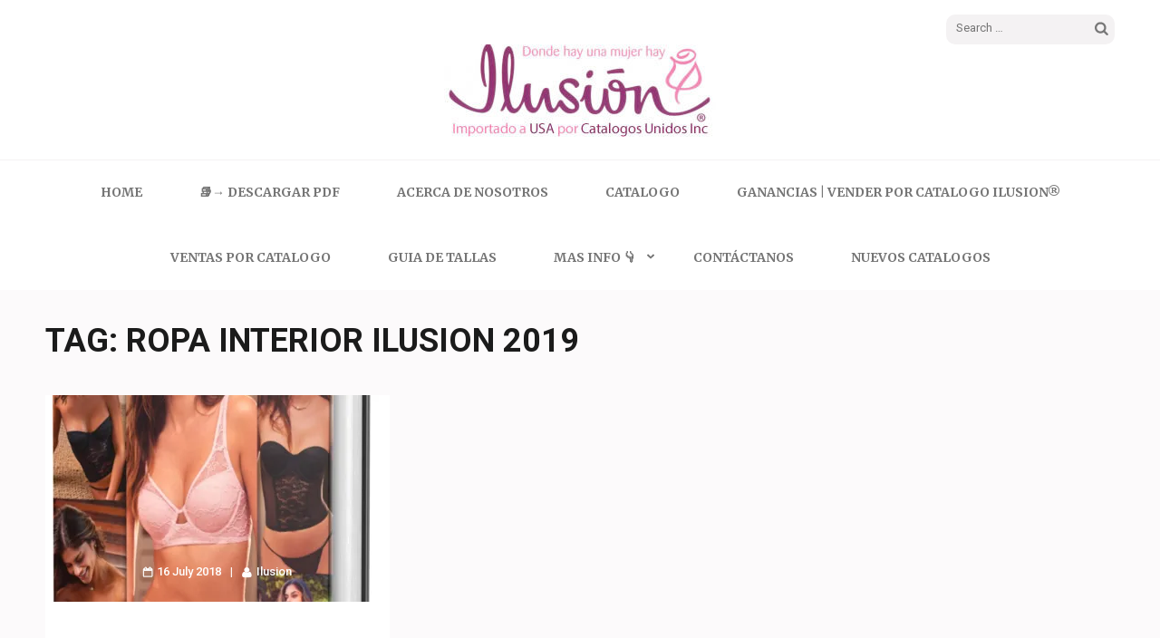

--- FILE ---
content_type: text/html; charset=utf-8
request_url: https://catalogoilusionusa.com/tag/ropa-interior-ilusion-2019/
body_size: 14789
content:
<!DOCTYPE html>
<html lang="en" prefix="og: https://ogp.me/ns#" amp="" data-amp-auto-lightbox-disable transformed="self;v=1" i-amphtml-layout="" i-amphtml-no-boilerplate="">
<head itemscope itemtype="https://schema.org/WebSite"><meta charset="UTF-8"><meta name="viewport" content="width=device-width"><link rel="preconnect" href="https://cdn.ampproject.org"><style amp-runtime="" i-amphtml-version="012601162341000">html{overflow-x:hidden!important}html.i-amphtml-fie{height:100%!important;width:100%!important}html:not([amp4ads]),html:not([amp4ads]) body{height:auto!important}html:not([amp4ads]) body{margin:0!important}body{-webkit-text-size-adjust:100%;-moz-text-size-adjust:100%;-ms-text-size-adjust:100%;text-size-adjust:100%}html.i-amphtml-singledoc.i-amphtml-embedded{-ms-touch-action:pan-y pinch-zoom;touch-action:pan-y pinch-zoom}html.i-amphtml-fie>body,html.i-amphtml-singledoc>body{overflow:visible!important}html.i-amphtml-fie:not(.i-amphtml-inabox)>body,html.i-amphtml-singledoc:not(.i-amphtml-inabox)>body{position:relative!important}html.i-amphtml-ios-embed-legacy>body{overflow-x:hidden!important;overflow-y:auto!important;position:absolute!important}html.i-amphtml-ios-embed{overflow-y:auto!important;position:static}#i-amphtml-wrapper{overflow-x:hidden!important;overflow-y:auto!important;position:absolute!important;top:0!important;left:0!important;right:0!important;bottom:0!important;margin:0!important;display:block!important}html.i-amphtml-ios-embed.i-amphtml-ios-overscroll,html.i-amphtml-ios-embed.i-amphtml-ios-overscroll>#i-amphtml-wrapper{-webkit-overflow-scrolling:touch!important}#i-amphtml-wrapper>body{position:relative!important;border-top:1px solid transparent!important}#i-amphtml-wrapper+body{visibility:visible}#i-amphtml-wrapper+body .i-amphtml-lightbox-element,#i-amphtml-wrapper+body[i-amphtml-lightbox]{visibility:hidden}#i-amphtml-wrapper+body[i-amphtml-lightbox] .i-amphtml-lightbox-element{visibility:visible}#i-amphtml-wrapper.i-amphtml-scroll-disabled,.i-amphtml-scroll-disabled{overflow-x:hidden!important;overflow-y:hidden!important}amp-instagram{padding:54px 0px 0px!important;background-color:#fff}amp-iframe iframe{box-sizing:border-box!important}[amp-access][amp-access-hide]{display:none}[subscriptions-dialog],body:not(.i-amphtml-subs-ready) [subscriptions-action],body:not(.i-amphtml-subs-ready) [subscriptions-section]{display:none!important}amp-experiment,amp-live-list>[update]{display:none}amp-list[resizable-children]>.i-amphtml-loading-container.amp-hidden{display:none!important}amp-list [fetch-error],amp-list[load-more] [load-more-button],amp-list[load-more] [load-more-end],amp-list[load-more] [load-more-failed],amp-list[load-more] [load-more-loading]{display:none}amp-list[diffable] div[role=list]{display:block}amp-story-page,amp-story[standalone]{min-height:1px!important;display:block!important;height:100%!important;margin:0!important;padding:0!important;overflow:hidden!important;width:100%!important}amp-story[standalone]{background-color:#000!important;position:relative!important}amp-story-page{background-color:#757575}amp-story .amp-active>div,amp-story .i-amphtml-loader-background{display:none!important}amp-story-page:not(:first-of-type):not([distance]):not([active]){transform:translateY(1000vh)!important}amp-autocomplete{position:relative!important;display:inline-block!important}amp-autocomplete>input,amp-autocomplete>textarea{padding:0.5rem;border:1px solid rgba(0,0,0,.33)}.i-amphtml-autocomplete-results,amp-autocomplete>input,amp-autocomplete>textarea{font-size:1rem;line-height:1.5rem}[amp-fx^=fly-in]{visibility:hidden}amp-script[nodom],amp-script[sandboxed]{position:fixed!important;top:0!important;width:1px!important;height:1px!important;overflow:hidden!important;visibility:hidden}
/*# sourceURL=/css/ampdoc.css*/[hidden]{display:none!important}.i-amphtml-element{display:inline-block}.i-amphtml-blurry-placeholder{transition:opacity 0.3s cubic-bezier(0.0,0.0,0.2,1)!important;pointer-events:none}[layout=nodisplay]:not(.i-amphtml-element){display:none!important}.i-amphtml-layout-fixed,[layout=fixed][width][height]:not(.i-amphtml-layout-fixed){display:inline-block;position:relative}.i-amphtml-layout-responsive,[layout=responsive][width][height]:not(.i-amphtml-layout-responsive),[width][height][heights]:not([layout]):not(.i-amphtml-layout-responsive),[width][height][sizes]:not(img):not([layout]):not(.i-amphtml-layout-responsive){display:block;position:relative}.i-amphtml-layout-intrinsic,[layout=intrinsic][width][height]:not(.i-amphtml-layout-intrinsic){display:inline-block;position:relative;max-width:100%}.i-amphtml-layout-intrinsic .i-amphtml-sizer{max-width:100%}.i-amphtml-intrinsic-sizer{max-width:100%;display:block!important}.i-amphtml-layout-container,.i-amphtml-layout-fixed-height,[layout=container],[layout=fixed-height][height]:not(.i-amphtml-layout-fixed-height){display:block;position:relative}.i-amphtml-layout-fill,.i-amphtml-layout-fill.i-amphtml-notbuilt,[layout=fill]:not(.i-amphtml-layout-fill),body noscript>*{display:block;overflow:hidden!important;position:absolute;top:0;left:0;bottom:0;right:0}body noscript>*{position:absolute!important;width:100%;height:100%;z-index:2}body noscript{display:inline!important}.i-amphtml-layout-flex-item,[layout=flex-item]:not(.i-amphtml-layout-flex-item){display:block;position:relative;-ms-flex:1 1 auto;flex:1 1 auto}.i-amphtml-layout-fluid{position:relative}.i-amphtml-layout-size-defined{overflow:hidden!important}.i-amphtml-layout-awaiting-size{position:absolute!important;top:auto!important;bottom:auto!important}i-amphtml-sizer{display:block!important}@supports (aspect-ratio:1/1){i-amphtml-sizer.i-amphtml-disable-ar{display:none!important}}.i-amphtml-blurry-placeholder,.i-amphtml-fill-content{display:block;height:0;max-height:100%;max-width:100%;min-height:100%;min-width:100%;width:0;margin:auto}.i-amphtml-layout-size-defined .i-amphtml-fill-content{position:absolute;top:0;left:0;bottom:0;right:0}.i-amphtml-replaced-content,.i-amphtml-screen-reader{padding:0!important;border:none!important}.i-amphtml-screen-reader{position:fixed!important;top:0px!important;left:0px!important;width:4px!important;height:4px!important;opacity:0!important;overflow:hidden!important;margin:0!important;display:block!important;visibility:visible!important}.i-amphtml-screen-reader~.i-amphtml-screen-reader{left:8px!important}.i-amphtml-screen-reader~.i-amphtml-screen-reader~.i-amphtml-screen-reader{left:12px!important}.i-amphtml-screen-reader~.i-amphtml-screen-reader~.i-amphtml-screen-reader~.i-amphtml-screen-reader{left:16px!important}.i-amphtml-unresolved{position:relative;overflow:hidden!important}.i-amphtml-select-disabled{-webkit-user-select:none!important;-ms-user-select:none!important;user-select:none!important}.i-amphtml-notbuilt,[layout]:not(.i-amphtml-element),[width][height][heights]:not([layout]):not(.i-amphtml-element),[width][height][sizes]:not(img):not([layout]):not(.i-amphtml-element){position:relative;overflow:hidden!important;color:transparent!important}.i-amphtml-notbuilt:not(.i-amphtml-layout-container)>*,[layout]:not([layout=container]):not(.i-amphtml-element)>*,[width][height][heights]:not([layout]):not(.i-amphtml-element)>*,[width][height][sizes]:not([layout]):not(.i-amphtml-element)>*{display:none}amp-img:not(.i-amphtml-element)[i-amphtml-ssr]>img.i-amphtml-fill-content{display:block}.i-amphtml-notbuilt:not(.i-amphtml-layout-container),[layout]:not([layout=container]):not(.i-amphtml-element),[width][height][heights]:not([layout]):not(.i-amphtml-element),[width][height][sizes]:not(img):not([layout]):not(.i-amphtml-element){color:transparent!important;line-height:0!important}.i-amphtml-ghost{visibility:hidden!important}.i-amphtml-element>[placeholder],[layout]:not(.i-amphtml-element)>[placeholder],[width][height][heights]:not([layout]):not(.i-amphtml-element)>[placeholder],[width][height][sizes]:not([layout]):not(.i-amphtml-element)>[placeholder]{display:block;line-height:normal}.i-amphtml-element>[placeholder].amp-hidden,.i-amphtml-element>[placeholder].hidden{visibility:hidden}.i-amphtml-element:not(.amp-notsupported)>[fallback],.i-amphtml-layout-container>[placeholder].amp-hidden,.i-amphtml-layout-container>[placeholder].hidden{display:none}.i-amphtml-layout-size-defined>[fallback],.i-amphtml-layout-size-defined>[placeholder]{position:absolute!important;top:0!important;left:0!important;right:0!important;bottom:0!important;z-index:1}amp-img[i-amphtml-ssr]:not(.i-amphtml-element)>[placeholder]{z-index:auto}.i-amphtml-notbuilt>[placeholder]{display:block!important}.i-amphtml-hidden-by-media-query{display:none!important}.i-amphtml-element-error{background:red!important;color:#fff!important;position:relative!important}.i-amphtml-element-error:before{content:attr(error-message)}i-amp-scroll-container,i-amphtml-scroll-container{position:absolute;top:0;left:0;right:0;bottom:0;display:block}i-amp-scroll-container.amp-active,i-amphtml-scroll-container.amp-active{overflow:auto;-webkit-overflow-scrolling:touch}.i-amphtml-loading-container{display:block!important;pointer-events:none;z-index:1}.i-amphtml-notbuilt>.i-amphtml-loading-container{display:block!important}.i-amphtml-loading-container.amp-hidden{visibility:hidden}.i-amphtml-element>[overflow]{cursor:pointer;position:relative;z-index:2;visibility:hidden;display:initial;line-height:normal}.i-amphtml-layout-size-defined>[overflow]{position:absolute}.i-amphtml-element>[overflow].amp-visible{visibility:visible}template{display:none!important}.amp-border-box,.amp-border-box *,.amp-border-box :after,.amp-border-box :before{box-sizing:border-box}amp-pixel{display:none!important}amp-analytics,amp-auto-ads,amp-story-auto-ads{position:fixed!important;top:0!important;width:1px!important;height:1px!important;overflow:hidden!important;visibility:hidden}amp-story{visibility:hidden!important}html.i-amphtml-fie>amp-analytics{position:initial!important}[visible-when-invalid]:not(.visible),form [submit-error],form [submit-success],form [submitting]{display:none}amp-accordion{display:block!important}@media (min-width:1px){:where(amp-accordion>section)>:first-child{margin:0;background-color:#efefef;padding-right:20px;border:1px solid #dfdfdf}:where(amp-accordion>section)>:last-child{margin:0}}amp-accordion>section{float:none!important}amp-accordion>section>*{float:none!important;display:block!important;overflow:hidden!important;position:relative!important}amp-accordion,amp-accordion>section{margin:0}amp-accordion:not(.i-amphtml-built)>section>:last-child{display:none!important}amp-accordion:not(.i-amphtml-built)>section[expanded]>:last-child{display:block!important}
/*# sourceURL=/css/ampshared.css*/</style><meta name="robots" content="follow, index, max-snippet:-1, max-video-preview:-1, max-image-preview:large"><meta property="og:locale" content="en_US"><meta property="og:type" content="article"><meta property="og:title" content="ropa interior ilusion 2019 Archives - Catalogo Ilusion"><meta property="og:url" content="https://catalogoilusionusa.com/tag/ropa-interior-ilusion-2019/"><meta property="og:site_name" content="Catalogo Ilusion"><meta name="twitter:card" content="summary_large_image"><meta name="twitter:title" content="ropa interior ilusion 2019 Archives - Catalogo Ilusion"><meta name="twitter:label1" content="Posts"><meta name="twitter:data1" content="1"><meta name="generator" content="WordPress 6.8.2"><meta property="og:image" content="https://i3.wp.com/catalogosunidos.com/images/portadas/ilusion.jpg?ssl=1"><meta name="twitter:card" content="summary_large_image"><meta name="twitter:title" content="Ilusion Otoño 2018 – 2019 | Catalogo Nuevo"><meta name="twitter:description" content=""><meta name="twitter:image" content="https://i3.wp.com/catalogosunidos.com/images/portadas/ilusion.jpg?ssl=1"><meta name="generator" content="AMP Plugin v2.5.5; mode=standard"><meta name="msapplication-TileImage" content="https://catalogoilusionusa.com/wp-content/uploads/2024/08/cropped-images-270x270.jpeg"><link rel="preconnect" href="https://fonts.gstatic.com" crossorigin=""><link rel="dns-prefetch" href="https://fonts.gstatic.com"><link rel="preconnect" href="https://fonts.gstatic.com/" crossorigin=""><link rel="dns-prefetch" href="//fonts.googleapis.com"><script async="" src="https://cdn.ampproject.org/v0.mjs" type="module" crossorigin="anonymous"></script><script async nomodule src="https://cdn.ampproject.org/v0.js" crossorigin="anonymous"></script><script src="https://cdn.ampproject.org/v0/amp-form-0.1.mjs" async="" custom-element="amp-form" type="module" crossorigin="anonymous"></script><script async nomodule src="https://cdn.ampproject.org/v0/amp-form-0.1.js" crossorigin="anonymous" custom-element="amp-form"></script><link rel="icon" href="https://catalogoilusionusa.com/wp-content/uploads/2024/08/cropped-images-32x32.jpeg" sizes="32x32"><link rel="icon" href="https://catalogoilusionusa.com/wp-content/uploads/2024/08/cropped-images-192x192.jpeg" sizes="192x192"><link crossorigin="anonymous" rel="stylesheet" id="elegant-pink-google-fonts-css" href="https://fonts.googleapis.com/css?family=Merriweather%3A400%2C400i%2C700%2C700i%7CRoboto%3A400%2C500%2C700%2C900%7CDancing+Script%3A400%2C700&amp;ver=6.8.2#038;display=fallback" type="text/css" media="all"><style amp-custom="">amp-img:is([sizes="auto" i], [sizes^="auto," i]){contain-intrinsic-size:3000px 1500px}amp-img.amp-wp-enforced-sizes{object-fit:contain}amp-img img,amp-img noscript{image-rendering:inherit;object-fit:inherit;object-position:inherit}:where(.wp-block-button__link){border-radius:9999px;box-shadow:none;padding:calc(.667em + 2px) calc(1.333em + 2px);text-decoration:none}:root :where(.wp-block-button .wp-block-button__link.is-style-outline),:root :where(.wp-block-button.is-style-outline>.wp-block-button__link){border:2px solid;padding:.667em 1.333em}:root :where(.wp-block-button .wp-block-button__link.is-style-outline:not(.has-text-color)),:root :where(.wp-block-button.is-style-outline>.wp-block-button__link:not(.has-text-color)){color:currentColor}:root :where(.wp-block-button .wp-block-button__link.is-style-outline:not(.has-background)),:root :where(.wp-block-button.is-style-outline>.wp-block-button__link:not(.has-background)){background-color:initial;background-image:none}:where(.wp-block-columns){margin-bottom:1.75em}:where(.wp-block-columns.has-background){padding:1.25em 2.375em}:where(.wp-block-post-comments input[type=submit]){border:none}:where(.wp-block-cover-image:not(.has-text-color)),:where(.wp-block-cover:not(.has-text-color)){color:#fff}:where(.wp-block-cover-image.is-light:not(.has-text-color)),:where(.wp-block-cover.is-light:not(.has-text-color)){color:#000}:root :where(.wp-block-cover h1:not(.has-text-color)),:root :where(.wp-block-cover h2:not(.has-text-color)),:root :where(.wp-block-cover h3:not(.has-text-color)),:root :where(.wp-block-cover h4:not(.has-text-color)),:root :where(.wp-block-cover h5:not(.has-text-color)),:root :where(.wp-block-cover h6:not(.has-text-color)),:root :where(.wp-block-cover p:not(.has-text-color)){color:inherit}:where(.wp-block-file){margin-bottom:1.5em}:where(.wp-block-file__button){border-radius:2em;display:inline-block;padding:.5em 1em}:where(.wp-block-file__button):is(a):active,:where(.wp-block-file__button):is(a):focus,:where(.wp-block-file__button):is(a):hover,:where(.wp-block-file__button):is(a):visited{box-shadow:none;color:#fff;opacity:.85;text-decoration:none}:where(.wp-block-group.wp-block-group-is-layout-constrained){position:relative}@keyframes show-content-image{0%{visibility:hidden}99%{visibility:hidden}to{visibility:visible}}@keyframes turn-on-visibility{0%{opacity:0}to{opacity:1}}@keyframes turn-off-visibility{0%{opacity:1;visibility:visible}99%{opacity:0;visibility:visible}to{opacity:0;visibility:hidden}}@keyframes lightbox-zoom-in{0%{transform:translate(calc(( -100vw + var(--wp--lightbox-scrollbar-width) ) / 2 + var(--wp--lightbox-initial-left-position)),calc(-50vh + var(--wp--lightbox-initial-top-position))) scale(var(--wp--lightbox-scale))}to{transform:translate(-50%,-50%) scale(1)}}@keyframes lightbox-zoom-out{0%{transform:translate(-50%,-50%) scale(1);visibility:visible}99%{visibility:visible}to{transform:translate(calc(( -100vw + var(--wp--lightbox-scrollbar-width) ) / 2 + var(--wp--lightbox-initial-left-position)),calc(-50vh + var(--wp--lightbox-initial-top-position))) scale(var(--wp--lightbox-scale));visibility:hidden}}:where(.wp-block-latest-comments:not([data-amp-original-style*=line-height] .wp-block-latest-comments__comment)){line-height:1.1}:where(.wp-block-latest-comments:not([data-amp-original-style*=line-height] .wp-block-latest-comments__comment-excerpt p)){line-height:1.8}:root :where(.wp-block-latest-posts.is-grid){padding:0}:root :where(.wp-block-latest-posts.wp-block-latest-posts__list){padding-left:0}ul{box-sizing:border-box}:root :where(.wp-block-list.has-background){padding:1.25em 2.375em}:where(.wp-block-navigation.has-background .wp-block-navigation-item a:not(.wp-element-button)),:where(.wp-block-navigation.has-background .wp-block-navigation-submenu a:not(.wp-element-button)){padding:.5em 1em}:where(.wp-block-navigation .wp-block-navigation__submenu-container .wp-block-navigation-item a:not(.wp-element-button)),:where(.wp-block-navigation .wp-block-navigation__submenu-container .wp-block-navigation-submenu a:not(.wp-element-button)),:where(.wp-block-navigation .wp-block-navigation__submenu-container .wp-block-navigation-submenu button.wp-block-navigation-item__content),:where(.wp-block-navigation .wp-block-navigation__submenu-container .wp-block-pages-list__item button.wp-block-navigation-item__content){padding:.5em 1em}@keyframes overlay-menu__fade-in-animation{0%{opacity:0;transform:translateY(.5em)}to{opacity:1;transform:translateY(0)}}:root :where(p.has-background){padding:1.25em 2.375em}:where(p.has-text-color:not(.has-link-color)) a{color:inherit}:where(.wp-block-post-comments-form) input:not([type=submit]){border:1px solid #949494;font-family:inherit;font-size:1em}:where(.wp-block-post-comments-form) input:where(:not([type=submit]):not([type=checkbox])){padding:calc(.667em + 2px)}:where(.wp-block-post-excerpt){box-sizing:border-box;margin-bottom:var(--wp--style--block-gap);margin-top:var(--wp--style--block-gap)}:where(.wp-block-preformatted.has-background){padding:1.25em 2.375em}:where(.wp-block-search__button){border:1px solid #ccc;padding:6px 10px}:where(.wp-block-search__input){font-family:inherit;font-size:inherit;font-style:inherit;font-weight:inherit;letter-spacing:inherit;line-height:inherit;text-transform:inherit}:where(.wp-block-search__button-inside .wp-block-search__inside-wrapper){border:1px solid #949494;box-sizing:border-box;padding:4px}:where(.wp-block-search__button-inside .wp-block-search__inside-wrapper) :where(.wp-block-search__button){padding:4px 8px}:root :where(.wp-block-separator.is-style-dots){height:auto;line-height:1;text-align:center}:root :where(.wp-block-separator.is-style-dots):before{color:currentColor;content:"···";font-family:serif;font-size:1.5em;letter-spacing:2em;padding-left:2em}:root :where(.wp-block-site-logo.is-style-rounded){border-radius:9999px}:root :where(.wp-block-social-links .wp-social-link a){padding:.25em}:root :where(.wp-block-social-links.is-style-logos-only .wp-social-link a){padding:0}:root :where(.wp-block-social-links.is-style-pill-shape .wp-social-link a){padding-left:.6666666667em;padding-right:.6666666667em}:root :where(.wp-block-tag-cloud.is-style-outline){display:flex;flex-wrap:wrap;gap:1ch}:root :where(.wp-block-tag-cloud.is-style-outline a){border:1px solid;margin-right:0;padding:1ch 2ch}:root :where(.wp-block-tag-cloud.is-style-outline a):not(#_#_#_#_#_#_#_#_){font-size:unset;text-decoration:none}:root :where(.wp-block-table-of-contents){box-sizing:border-box}:where(.wp-block-term-description){box-sizing:border-box;margin-bottom:var(--wp--style--block-gap);margin-top:var(--wp--style--block-gap)}:where(pre.wp-block-verse){font-family:inherit}.entry-content{counter-reset:footnotes}:root{--wp--preset--font-size--normal:16px;--wp--preset--font-size--huge:42px}.screen-reader-text{border:0;clip-path:inset(50%);height:1px;margin:-1px;overflow:hidden;padding:0;position:absolute;width:1px}.screen-reader-text:not(#_#_#_#_#_#_#_){word-wrap:normal}.screen-reader-text:focus{background-color:#ddd;clip-path:none;color:#444;display:block;font-size:1em;height:auto;left:5px;line-height:normal;padding:15px 23px 14px;text-decoration:none;top:5px;width:auto;z-index:100000}html :where(.has-border-color){border-style:solid}html :where([data-amp-original-style*=border-top-color]){border-top-style:solid}html :where([data-amp-original-style*=border-right-color]){border-right-style:solid}html :where([data-amp-original-style*=border-bottom-color]){border-bottom-style:solid}html :where([data-amp-original-style*=border-left-color]){border-left-style:solid}html :where([data-amp-original-style*=border-width]){border-style:solid}html :where([data-amp-original-style*=border-top-width]){border-top-style:solid}html :where([data-amp-original-style*=border-right-width]){border-right-style:solid}html :where([data-amp-original-style*=border-bottom-width]){border-bottom-style:solid}html :where([data-amp-original-style*=border-left-width]){border-left-style:solid}html :where(amp-img[class*=wp-image-]),html :where(amp-anim[class*=wp-image-]){height:auto;max-width:100%}:where(figure){margin:0 0 1em}html :where(.is-position-sticky){--wp-admin--admin-bar--position-offset:var(--wp-admin--admin-bar--height,0px)}@media screen and (max-width:600px){html :where(.is-position-sticky){--wp-admin--admin-bar--position-offset:0px}}:root{--wp--preset--aspect-ratio--square:1;--wp--preset--aspect-ratio--4-3:4/3;--wp--preset--aspect-ratio--3-4:3/4;--wp--preset--aspect-ratio--3-2:3/2;--wp--preset--aspect-ratio--2-3:2/3;--wp--preset--aspect-ratio--16-9:16/9;--wp--preset--aspect-ratio--9-16:9/16;--wp--preset--color--black:#000;--wp--preset--color--cyan-bluish-gray:#abb8c3;--wp--preset--color--white:#fff;--wp--preset--color--pale-pink:#f78da7;--wp--preset--color--vivid-red:#cf2e2e;--wp--preset--color--luminous-vivid-orange:#ff6900;--wp--preset--color--luminous-vivid-amber:#fcb900;--wp--preset--color--light-green-cyan:#7bdcb5;--wp--preset--color--vivid-green-cyan:#00d084;--wp--preset--color--pale-cyan-blue:#8ed1fc;--wp--preset--color--vivid-cyan-blue:#0693e3;--wp--preset--color--vivid-purple:#9b51e0;--wp--preset--gradient--vivid-cyan-blue-to-vivid-purple:linear-gradient(135deg,rgba(6,147,227,1) 0%,#9b51e0 100%);--wp--preset--gradient--light-green-cyan-to-vivid-green-cyan:linear-gradient(135deg,#7adcb4 0%,#00d082 100%);--wp--preset--gradient--luminous-vivid-amber-to-luminous-vivid-orange:linear-gradient(135deg,rgba(252,185,0,1) 0%,rgba(255,105,0,1) 100%);--wp--preset--gradient--luminous-vivid-orange-to-vivid-red:linear-gradient(135deg,rgba(255,105,0,1) 0%,#cf2e2e 100%);--wp--preset--gradient--very-light-gray-to-cyan-bluish-gray:linear-gradient(135deg,#eee 0%,#a9b8c3 100%);--wp--preset--gradient--cool-to-warm-spectrum:linear-gradient(135deg,#4aeadc 0%,#9778d1 20%,#cf2aba 40%,#ee2c82 60%,#fb6962 80%,#fef84c 100%);--wp--preset--gradient--blush-light-purple:linear-gradient(135deg,#ffceec 0%,#9896f0 100%);--wp--preset--gradient--blush-bordeaux:linear-gradient(135deg,#fecda5 0%,#fe2d2d 50%,#6b003e 100%);--wp--preset--gradient--luminous-dusk:linear-gradient(135deg,#ffcb70 0%,#c751c0 50%,#4158d0 100%);--wp--preset--gradient--pale-ocean:linear-gradient(135deg,#fff5cb 0%,#b6e3d4 50%,#33a7b5 100%);--wp--preset--gradient--electric-grass:linear-gradient(135deg,#caf880 0%,#71ce7e 100%);--wp--preset--gradient--midnight:linear-gradient(135deg,#020381 0%,#2874fc 100%);--wp--preset--font-size--small:13px;--wp--preset--font-size--medium:20px;--wp--preset--font-size--large:36px;--wp--preset--font-size--x-large:42px;--wp--preset--spacing--20:.44rem;--wp--preset--spacing--30:.67rem;--wp--preset--spacing--40:1rem;--wp--preset--spacing--50:1.5rem;--wp--preset--spacing--60:2.25rem;--wp--preset--spacing--70:3.38rem;--wp--preset--spacing--80:5.06rem;--wp--preset--shadow--natural:6px 6px 9px rgba(0,0,0,.2);--wp--preset--shadow--deep:12px 12px 50px rgba(0,0,0,.4);--wp--preset--shadow--sharp:6px 6px 0px rgba(0,0,0,.2);--wp--preset--shadow--outlined:6px 6px 0px -3px rgba(255,255,255,1),6px 6px rgba(0,0,0,1);--wp--preset--shadow--crisp:6px 6px 0px rgba(0,0,0,1)}:where(.is-layout-flex){gap:.5em}:where(.is-layout-grid){gap:.5em}:where(.wp-block-columns.is-layout-flex){gap:2em}:where(.wp-block-columns.is-layout-grid){gap:2em}:where(.wp-block-post-template.is-layout-flex){gap:1.25em}:where(.wp-block-post-template.is-layout-grid){gap:1.25em}:where(.wp-block-post-template.is-layout-flex){gap:1.25em}:where(.wp-block-post-template.is-layout-grid){gap:1.25em}:where(.wp-block-columns.is-layout-flex){gap:2em}:where(.wp-block-columns.is-layout-grid){gap:2em}:root :where(.wp-block-pullquote){font-size:1.5em;line-height:1.6}@keyframes fadeOut{0%{opacity:1}100%{opacity:0}}:root{--primary-color:#fe7bb5;--primary-color-rgb:254,123,181;--background-color:#f4f4f4;--background-color-rgb:244,244,244;--font-color:#474747;--font-color-rgb:71,71,71;--white-color:#fff;--white-color-rgb:255,255,255;--black-color:#000;--black-color-rgb:0,0,0;--primary-font:"Roboto",sans-serif}html{font-family:"Merriweather",serif;-webkit-text-size-adjust:100%;-ms-text-size-adjust:100%}body{margin:0}article,footer,header,main,nav{display:block}[hidden]{display:none}a{text-decoration:none;color:#bbbcc1;outline:none}a:active,a:hover{text-decoration:underline;color:#bbbcc1}a:focus{outline:none}h1{font-size:2em;margin:.67em 0}amp-img{border:0}button,input{color:inherit;font:inherit;margin:0}button{overflow:visible}button{text-transform:none}button,html input[type="button"],input[type="reset"],input[type="submit"]{-webkit-appearance:button;cursor:pointer}button[disabled],html input[disabled]{cursor:default}button::-moz-focus-inner,input::-moz-focus-inner{border:0;padding:0}input{line-height:normal}input[type="checkbox"],input[type="radio"]{box-sizing:border-box;padding:0}input[type="number"]::-webkit-inner-spin-button,input[type="number"]::-webkit-outer-spin-button{height:auto}input[type="search"]{-webkit-appearance:textfield;box-sizing:content-box}input[type="search"]::-webkit-search-cancel-button,input[type="search"]::-webkit-search-decoration{-webkit-appearance:none}body,button,input{color:#474747;font-family:"Merriweather",serif;font-size:15px;line-height:29px}h1,h2{clear:both}p{margin-bottom:1.5em}html{box-sizing:border-box}*,*:before,*:after{box-sizing:inherit}body{color:#474747;font:15px/29px "Merriweather",serif;background:#fcfafb;-webkit-text-size-adjust:100%;-ms-text-size-adjust:none}ul{margin:0 0 1.5em 3em}ul{list-style:disc}li > ul{margin-bottom:0;margin-left:1.5em}amp-img{height:auto;max-width:100%}button,input[type="button"],input[type="reset"],input[type="submit"]{background:#fe7bb5;border:0 none;border-radius:0;box-shadow:none;color:#fff;font:700 15px/18px "Roboto",sans-serif;padding:15px 40px;text-shadow:none}button:hover,input[type="button"]:hover,input[type="reset"]:hover,input[type="submit"]:hover{background:#ed73a9}button:focus,input[type="button"]:focus,input[type="reset"]:focus,input[type="submit"]:focus{background:#ed73a9;outline:thin dotted #000;outline-offset:2px}input[type="text"],input[type="email"],input[type="url"],input[type="password"],input[type="search"]{color:#666;border:0;border-radius:0;background:#f4f4f4;padding:12px 10px}input[type="text"]:focus,input[type="email"]:focus,input[type="url"]:focus,input[type="password"]:focus,input[type="search"]:focus{color:#111;outline:thin dotted}input[type="text"],input[type="email"],input[type="url"],input[type="password"],input[type="search"]{padding:12px 10px}a{color:#fe7bb5;text-decoration:none}a:hover,a:focus,a:active{color:#fe7bb5;text-decoration:underline}a:focus{outline:thin dotted #000;outline-offset:2px}a:hover,a:active{outline:none}.main-navigation{clear:both;display:block;float:left;width:100%}.main-navigation ul{display:none;list-style:none;margin:0;padding-left:0}.main-navigation li{float:left;position:relative}.main-navigation a{display:block;text-decoration:none}.main-navigation ul ul{box-shadow:0 3px 3px rgba(0,0,0,.2);float:left;position:absolute;top:1.5em;left:-999em;z-index:99999}.main-navigation ul ul ul{left:100%;top:0}.main-navigation ul ul a{width:200px}.main-navigation ul ul li:hover > ul{left:100%}.main-navigation ul ul li:focus-within > ul{left:100%}.menu-toggle{display:block}@media screen and (min-width: 37.5em){.menu-toggle{display:none}.main-navigation ul{display:block}}.screen-reader-text{clip:rect(1px,1px,1px,1px);height:1px;width:1px;overflow:hidden}.screen-reader-text:not(#_#_#_#_#_#_#_){position:absolute}.screen-reader-text:focus{background-color:#f1f1f1;border-radius:3px;box-shadow:0 0 2px 2px rgba(0,0,0,.6);color:#21759b;display:block;font-size:14px;font-size:.875rem;font-weight:bold;height:auto;left:5px;line-height:normal;padding:15px 23px 14px;text-decoration:none;top:5px;width:auto;z-index:100000}.screen-reader-text:focus:not(#_#_#_#_#_#_#_){clip:auto}.entry-content:before,.entry-content:after,.site-header:before,.site-header:after,.site-content:before,.site-content:after,.site-footer:before,.site-footer:after{content:"";display:table;table-layout:fixed}.entry-content:after,.site-header:after,.site-content:after,.site-footer:after{clear:both}.hentry{margin:0 0 1.5em}.entry-content{margin:1.5em 0 0}.container{max-width:1200px;padding-left:10px;padding-right:10px;margin:0 auto}.container:after{content:"";display:block;clear:both}.row{margin-left:-10px;margin-right:-10px}.row:after{content:"";display:block;clear:both}.site{background:#fcfafb}.site-header{background:#fff;padding:16px 0 25px}.site-header .header-t:after{content:"";display:block;clear:both}.site-header .search-form{float:right;background:#f4f2f3;padding:7px 4px 6px 11px;border-radius:10px}.site-header .search-form input[type="search"]{border:0;border-radius:0;background:none;font:13px/16px "Roboto",sans-serif;color:#969696;float:left;margin:0;padding:0}.site-header .search-form input[type="search"]:focus{outline:thin dotted}.site-header .search-form input[type="submit"]{box-shadow:none;float:right;background-image:url("https://catalogoilusionusa.com/wp-content/themes/elegant-pink/images/theme-icon-set.svg");background-color:transparent;background-repeat:no-repeat;background-position:-91px -80px;width:20px;height:20px;border:0;font-size:0;padding:0}.site-header .search-form input[type="submit"]:focus{outline:thin dotted #000}.site-header .site-branding{text-align:center;margin:0}.site-header .site-branding a{display:inline-block;height:100%;vertical-align:top}.site-header .site-branding amp-img{vertical-align:top;max-width:100%}.site-header .site-branding .site-title{margin:0;font-family:"Dancing Script",cursive;font-weight:700;font-size:50px;line-height:54px}.site-header .site-branding .site-title a:hover,.site-header .site-branding .site-title a:focus{text-decoration:none}.site-header .site-branding .site-description{margin:0}.nav{background:#fff;border-top:1px solid #f4f2f3;padding:0}.main-navigation{margin-top:-1px}.main-navigation > div{width:100%}.main-navigation ul{font-size:14px;font-weight:700;text-transform:uppercase;text-align:center}.main-navigation ul:after{content:"";display:block;clear:both}.main-navigation ul li{float:none;position:relative;display:inline-block;padding:0 30px}.main-navigation ul li.menu-item-has-children::before{position:absolute;top:29px;right:8px;content:"";background-image:url("data:image/svg+xml,%3Csvg class=\'svg-inline--fa fa-angle-down fa-w-10\' aria-hidden=\'true\' data-prefix=\'fas\' data-icon=\'angle-down\' role=\'img\' xmlns=\'http://www.w3.org/2000/svg\' viewBox=\'0 0 320 512\' data-fa-i2svg=\'\'%3E%3Cpath fill=\'%23757575\' d=\'M143 352.3L7 216.3c-9.4-9.4-9.4-24.6 0-33.9l22.6-22.6c9.4-9.4 24.6-9.4 33.9 0l96.4 96.4 96.4-96.4c9.4-9.4 24.6-9.4 33.9 0l22.6 22.6c9.4 9.4 9.4 24.6 0 33.9l-136 136c-9.2 9.4-24.4 9.4-33.8 0z\'%3E%3C/path%3E%3C/svg%3E");background-repeat:no-repeat;width:10px;height:12px;font-weight:400}.main-navigation
  ul
  li.menu-item-has-children
  ul.sub-menu
  li.menu-item-has-children::before{top:15px;right:19px;transform:rotate(270deg);-webkit-transform:rotate(270deg)}.main-navigation ul li a{color:#757575;display:block;padding:22px 0 21px}.main-navigation ul li a:hover,.main-navigation ul li:hover > a{border-top:1px solid #fe7bb5;color:#171717}.main-navigation ul ul{position:absolute;top:100%;left:0;width:278px;z-index:100;background:#fff;margin-left:-99999px}.main-navigation ul li:focus-within > ul,.main-navigation ul li:hover > ul{margin-left:0}.main-navigation ul li:focus-within > ul{margin-left:0}.main-navigation ul ul li{display:block;float:none;padding:0}.main-navigation ul ul li a{text-align:left;display:block;width:100%;padding:5px 27px}.main-navigation ul ul li a:not(#_#_#_#_#_#_#_#_){border-top:0}.main-navigation ul ul li a:hover,.main-navigation ul ul li:hover > a{color:#fe7bb5}.btn-readmore{font:700 15px/49px "Roboto",sans-serif;display:inline-block;text-transform:uppercase;background:#fe7bb5;color:#fff;padding:0 33px;-webkit-transition:all .2s;-moz-transition:all .2s;transition:all .2s}.btn-readmore:hover,.btn-readmore:focus,.btn-readmore:active{text-decoration:none;color:#fff;background:#ed73a9}#content{padding:36px 0 63px;border-bottom:1px solid #ededed}#content:after{display:block;clear:both;content:""}.category .post,.archive .post{float:left;width:50%;padding:0 10px;-webkit-box-sizing:border-box;-moz-box-sizing:border-box;box-sizing:border-box;text-align:center;margin-bottom:20px}.category.full-width .post,.archive.full-width .post{width:33.333%}.post .img-holder{position:relative}.post .img-holder amp-img{vertical-align:top;width:100%}.post .entry-meta{margin:0;padding:0;list-style:none;position:absolute;bottom:26px;text-align:center;font:500 13px/15px "Roboto",sans-serif;color:#fff;width:100%}.post .entry-meta li{display:inline-block;padding-left:13px;margin-left:7px;background:url("https://catalogoilusionusa.com/wp-content/themes/elegant-pink/images/separator.png") no-repeat 0 3px}.post .entry-meta li:first-child{padding-left:0;margin-left:0;background:none}.post .entry-meta li a{color:#fff}.post .entry-meta li a:focus{outline:thin dotted #fff}.post .entry-meta li .posted-on{padding:0 0 0 16px;position:relative}.post .entry-meta li .author{padding-left:16px;position:relative}.post .entry-meta li .posted-on:before,.post .entry-meta li .author:before{content:"";background:url("https://catalogoilusionusa.com/wp-content/themes/elegant-pink/images/theme-icon-set.svg") no-repeat;background-position:-30px -81px;width:16px;height:16px;position:absolute;top:0;left:0}.post .entry-meta li .author:before{background-position:0 -81px}.category .post .text-holder,.archive .post .text-holder{background:#fff;padding:51px 56px 68px;border-bottom:1px solid #efedee}.category .post .text-holder .category a,.archive .post .text-holder .category a{font:900 14px/25px "Roboto",sans-serif;text-transform:uppercase;position:relative;color:#fe7bb5}.category .post .entry-title,.archive .post .entry-title{font:900 22px/27px "Roboto",sans-serif;color:#1b1b1b;margin:0;text-transform:uppercase}.post .entry-content p{margin-bottom:2em}.category #primary,.archive #primary,#primary{float:left;width:70%;border-right:1px solid #ededed;padding-right:45px}.archive-title{font:700 36px/40px "Roboto",sans-serif;margin:0 0 40px;color:#1b1b1b;text-transform:uppercase}.full-width #primary{width:100%;padding-right:0;border-right:0}.post .entry-content h1,.post .entry-content h2{font-weight:700;color:#1b1b1b;font-family:"Roboto",sans-serif;text-transform:uppercase}.post .entry-content h1{font-size:36px;line-height:40px}.post .entry-content h2{font-size:30px;line-height:40px}.site-footer{padding:55px 0 0}.site-footer .site-info{font-size:13px;line-height:29px;color:#8a8a8a;text-align:center;margin:80px 0 40px}.site-footer .site-info span{padding:0 20px;border-left:1px solid #8a8a8a}.site-footer .site-info span:first-child{border-left:0}.site-footer .site-info a{color:#8a8a8a}.site-footer .site-info a:hover{text-decoration:none;color:#000}.mobile-site-header{display:none}@media only screen and (max-width: 1199px){.container{max-width:970px}.category .post .text-holder{padding:38px 30px}}@media only screen and (max-width: 1024px){.site-header,.nav{display:none}.mobile-site-header{display:block;background:#fff;padding:20px 0}.mobile-site-header .container:after{display:none}.mobile-site-header .container{display:flex;flex-wrap:wrap;align-items:center;justify-content:space-between}.mobile-site-branding{max-width:90%;width:100%;display:flex;flex-wrap:wrap;align-items:center}.mobile-site-branding .custom-logo-link{margin-right:15px}.mobile-site-branding .custom-logo-link .text-logo{flex-basis:0;flex-grow:1}.mobile-site-branding .site-title{font-size:20px;margin:0;font-weight:700;font-family:"Dancing Script",cursive}.mobile-site-branding .site-description{margin:0}.btn-menu-opener{width:20px;height:18px;cursor:pointer}.btn-menu-opener span{display:block;width:100%;height:2px;background:#000;border-radius:5px;margin-bottom:5px}.btn-menu-opener span:last-child{margin-bottom:0}.mobile-menu{position:fixed;top:0;right:0;width:320px;background:#fff;z-index:10;padding-top:80px;box-shadow:0 0 30px rgba(0,0,0,.08);height:100%;overflow-y:auto;-webkit-transform:translateX(420px);-moz-transform:translateX(420px);transform:translateX(420px);-webkit-transition:ease .35s;-moz-transition:ease .35s;transition:ease .35s}#mobile-site-navigation{display:none}.mobile-menu .search-form{margin:0 20px 40px;border:1px solid rgba(0,0,0,.1);border-radius:5px;display:flex;flex-wrap:wrap;align-items:center;padding:5px 15px}.mobile-menu .search-form label{flex-grow:1;flex-basis:0;margin-right:15px}.mobile-menu .search-form input[type="search"]{padding:0;margin:0;background:none;width:100%}.mobile-menu .search-form input[type="submit"]{padding:0;margin:0;font-size:0;background:url("data:image/svg+xml;charset=utf8,%3Csvg xmlns=\'http://www.w3.org/2000/svg\' fill=\'%23000\' viewBox=\'0 0 512 512\'%3E%3Cpath d=\'M508.5 481.6l-129-129c-2.3-2.3-5.3-3.5-8.5-3.5h-10.3C395 312 416 262.5 416 208 416 93.1 322.9 0 208 0S0 93.1 0 208s93.1 208 208 208c54.5 0 104-21 141.1-55.2V371c0 3.2 1.3 6.2 3.5 8.5l129 129c4.7 4.7 12.3 4.7 17 0l9.9-9.9c4.7-4.7 4.7-12.3 0-17zM208 384c-97.3 0-176-78.7-176-176S110.7 32 208 32s176 78.7 176 176-78.7 176-176 176z\'/%3E%3C/svg%3E") center center no-repeat;width:20px;height:20px}.mobile-main-navigation ul{margin:0;padding:0;list-style:none}.mobile-main-navigation ul ul{display:none}.mobile-main-navigation ul li{position:relative}.mobile-main-navigation ul li a{display:block;padding:10px 20px;border-top:1px solid rgba(0,0,0,.1);color:#000;-webkit-transition:ease .2s;-moz-transition:ease .2s;transition:ease .2s}.mobile-main-navigation ul li a:hover,.mobile-main-navigation ul li a:focus,.mobile-main-navigation ul li:hover > a,.mobile-main-navigation ul li:focus > a{text-decoration:none;color:#fe7bb5}.overlay{position:fixed;top:0;left:0;width:100%;height:100%;background:rgba(0,0,0,.85);z-index:1;opacity:0;visibility:hidden;-webkit-transition:ease .35s;-moz-transition:ease .35s;transition:ease .35s}.mobile-site-header .btn-menu-opener{padding:0px;background:transparent;border:0;outline:0;box-shadow:none}.mobile-site-header .btn-menu-opener:focus{outline:1px dotted rgba(0,0,0,.5)}.mobile-menu .close{padding:0px;background:transparent;background:url("data:image/svg+xml;charset=utf8,%3Csvg xmlns=\'http://www.w3.org/2000/svg\' fill=\'%23000\' viewBox=\'0 0 320 512\'%3E%3Cpath d=\'M193.94 256L296.5 153.44l21.15-21.15c3.12-3.12 3.12-8.19 0-11.31l-22.63-22.63c-3.12-3.12-8.19-3.12-11.31 0L160 222.06 36.29 98.34c-3.12-3.12-8.19-3.12-11.31 0L2.34 120.97c-3.12 3.12-3.12 8.19 0 11.31L126.06 256 2.34 379.71c-3.12 3.12-3.12 8.19 0 11.31l22.63 22.63c3.12 3.12 8.19 3.12 11.31 0L160 289.94 262.56 392.5l21.15 21.15c3.12 3.12 8.19 3.12 11.31 0l22.63-22.63c3.12-3.12 3.12-8.19 0-11.31L193.94 256z\'/%3E%3C/svg%3E") center center no-repeat;border:0;outline:0;box-shadow:none;position:absolute;top:30px;right:20px;width:25px;height:25px;cursor:pointer}.mobile-menu .close:focus{outline:1px dotted rgba(0,0,0,.5)}}@media only screen and (max-width: 991px){.container{max-width:750px}.site-header{padding:65px 0 25px}.category #primary,.archive #primary,#primary{width:100%;padding-right:0;margin-bottom:20px;border-right:0}}@media only screen and (max-width: 767px){.site-header .search-form{width:100%;margin-bottom:25px}.category .post .text-holder{padding:38px 20px}.site-header .search-form input[type="search"]{width:90%}.archive-title{font-size:24px;line-height:27px}.category .post,.archive .post{width:100%}.full-width .post{width:100%}}@media only screen and (max-width: 600px){.menu-toggle{display:none}}@media only screen and (max-width: 450px){.mobile-menu{width:100%}}@media only screen and (max-width: 767px){#primary .post,#primary .latest_post{width:100%}}.entry-content a{color:#474747;text-decoration:underline}.entry-content a:hover{color:#fe7bb5;text-decoration:underline}html:not(#_#_#_#_#_#_#_#_){position:unset}body:not(#_#_#_#_#_#_#_#_){padding-top:0}.post .entry-content ul{margin:0 0 20px;list-style:none}.post .entry-content ul:not(#_#_#_#_#_#_#_#_){padding-left:0}.post .entry-content ul li{margin:0 0 10px}.post .entry-content ul li:not(#_#_#_#_#_#_#_#_){padding-left:0}.post .entry-content ul li{display:inline-block;width:100%}.post .entry-content ul li a{font-family:var(--primary-font);font-size:17px;line-height:1.29;font-weight:400;color:var(--primary-color);text-decoration:none}.post .entry-content ul li a:hover{text-decoration:underline}#primary .post .entry-content h2{font-size:17px;line-height:1.58;font-weight:700;color:var(--primary-color);text-transform:uppercase;margin:0 0 16px;font-family:var(--primary-font)}.site-title,.site-description{position:absolute;clip-path:inset(50%)}

/*# sourceURL=amp-custom.css */</style><link rel="profile" href="https://gmpg.org/xfn/11"><link rel="pingback" href="https://catalogoilusionusa.com/xmlrpc.php"><link rel="canonical" href="https://catalogoilusionusa.com/tag/ropa-interior-ilusion-2019/"><script type="application/ld+json" class="rank-math-schema-pro">{"@context":"https://schema.org","@graph":[{"@type":"Organization","@id":"https://catalogoilusionusa.com/#organization","name":"Ilusion","url":"https://catalogoilusionusa.com","logo":{"@type":"ImageObject","@id":"https://catalogoilusionusa.com/#logo","url":"https://catalogoilusionusa.com/wp-content/uploads/2018/02/cropped-logo_Ilusion_400x-3.png","contentUrl":"https://catalogoilusionusa.com/wp-content/uploads/2018/02/cropped-logo_Ilusion_400x-3.png","caption":"Catalogo Ilusion","inLanguage":"en","width":"183","height":"70"}},{"@type":"WebSite","@id":"https://catalogoilusionusa.com/#website","url":"https://catalogoilusionusa.com","name":"Catalogo Ilusion","publisher":{"@id":"https://catalogoilusionusa.com/#organization"},"inLanguage":"en"},{"@type":"CollectionPage","@id":"https://catalogoilusionusa.com/tag/ropa-interior-ilusion-2019/#webpage","url":"https://catalogoilusionusa.com/tag/ropa-interior-ilusion-2019/","name":"ropa interior ilusion 2019 Archives - Catalogo Ilusion","isPartOf":{"@id":"https://catalogoilusionusa.com/#website"},"inLanguage":"en"}]}</script><link rel="alternate" type="application/rss+xml" title="Catalogo Ilusion » Feed" href="https://catalogoilusionusa.com/feed/"><link rel="alternate" type="application/rss+xml" title="Catalogo Ilusion » ropa interior ilusion 2019 Tag Feed" href="https://catalogoilusionusa.com/tag/ropa-interior-ilusion-2019/feed/"><link rel="https://api.w.org/" href="https://catalogoilusionusa.com/wp-json/"><link rel="alternate" title="JSON" type="application/json" href="https://catalogoilusionusa.com/wp-json/wp/v2/tags/1050"><link rel="EditURI" type="application/rsd+xml" title="RSD" href="https://catalogoilusionusa.com/xmlrpc.php?rsd"><link rel="apple-touch-icon" href="https://catalogoilusionusa.com/wp-content/uploads/2024/08/cropped-images-180x180.jpeg"><title>ropa interior ilusion 2019 Archives - Catalogo Ilusion</title></head>

<body data-rsssl=1 class="archive tag tag-ropa-interior-ilusion-2019 tag-1050 wp-custom-logo wp-theme-elegant-pink group-blog hfeed full-width" itemscope itemtype="https://schema.org/WebPage">
<div id="page" class="site">
    <a class="skip-link screen-reader-text" href="#content">Skip to content (Press Enter)</a>
    <div id="mobilemasthead" class="mobile-site-header">
        <div class="container">
            <div class="mobile-site-branding" itemscope itemtype="https://schema.org/Organization">
                <a href="https://catalogoilusionusa.com/" class="custom-logo-link" rel="home"><amp-img noloading="" width="300" height="102" src="https://catalogoilusionusa.com/wp-content/uploads/2023/01/cropped-cropped-logo-ilusion.jpg" class="custom-logo amp-wp-enforced-sizes i-amphtml-layout-intrinsic i-amphtml-layout-size-defined" alt="Catalogo Ilusion" data-hero-candidate="" layout="intrinsic" i-amphtml-layout="intrinsic"><i-amphtml-sizer slot="i-amphtml-svc" class="i-amphtml-sizer"><img alt="" aria-hidden="true" class="i-amphtml-intrinsic-sizer" role="presentation" src="[data-uri]"></i-amphtml-sizer><noscript><img width="300" height="102" src="https://catalogoilusionusa.com/wp-content/uploads/2023/01/cropped-cropped-logo-ilusion.jpg" alt="Catalogo Ilusion" decoding="async"></noscript></amp-img></a>                <div class="text-logo">
                    <p class="site-title" itemprop="name"><a href="https://catalogoilusionusa.com/" rel="home" itemprop="url">Catalogo Ilusion</a></p>
                                        <p class="site-description" itemprop="description">Ropa Interior por Catalogo | Precios de Mayoreo | 🇺🇸 800.825.9452 </p>
                     
                </div>           
            </div>
            <button class="btn-menu-opener" data-toggle-target=".main-menu-modal" data-toggle-body-class="showing-main-menu-modal" aria-expanded="false" data-set-focus=".close-main-nav-toggle">
                <span></span>
                <span></span>
                <span></span>
            </button>
        </div>

        <div class="mobile-menu">
            
            <nav id="mobile-site-navigation" class="mobile-main-navigation" role="navigation" itemscope itemtype="https://schema.org/SiteNavigationElement">
                <div class="primary-menu-list main-menu-modal cover-modal" data-modal-target-string=".main-menu-modal">
                    <button class="close close-main-nav-toggle" data-toggle-target=".main-menu-modal" data-toggle-body-class="showing-main-menu-modal" aria-expanded="false" data-set-focus=".main-menu-modal"></button>
                    <form role="search" method="get" class="search-form" action="https://catalogoilusionusa.com/" target="_top">
				<label>
					<span class="screen-reader-text">Search for:</span>
					<input type="search" class="search-field" placeholder="Search …" value="" name="s">
				</label>
				<input type="submit" class="search-submit" value="Search">
			</form>                    <div class="mobile-menu-title" aria-label="Mobile">
                        <div class="menu-menu-1-container"><ul id="mobile-primary-menu" class="nav-menu main-menu-modal"><li id="menu-item-345" class="menu-item menu-item-type-custom menu-item-object-custom menu-item-home menu-item-345"><a href="https://catalogoilusionusa.com/">Home</a></li>
<li id="menu-item-12297" class="menu-item menu-item-type-custom menu-item-object-custom menu-item-12297"><a href="https://ilusion.catalogosunidos.com">📚→ Descargar PDF</a></li>
<li id="menu-item-346" class="menu-item menu-item-type-post_type menu-item-object-page menu-item-346"><a href="https://catalogoilusionusa.com/acerca-de-nosotros/">Acerca de Nosotros</a></li>
<li id="menu-item-347" class="menu-item menu-item-type-post_type menu-item-object-page menu-item-347"><a href="https://catalogoilusionusa.com/ilusion/">Catalogo</a></li>
<li id="menu-item-348" class="menu-item menu-item-type-post_type menu-item-object-page menu-item-348"><a href="https://catalogoilusionusa.com/ganancias/">Ganancias | Vender Por Catalogo Ilusion®</a></li>
<li id="menu-item-350" class="menu-item menu-item-type-post_type menu-item-object-page menu-item-350"><a href="https://catalogoilusionusa.com/ventas-por-catalogo/">Ventas Por Catalogo</a></li>
<li id="menu-item-5279" class="menu-item menu-item-type-post_type menu-item-object-page menu-item-5279"><a href="https://catalogoilusionusa.com/guia-de-tallas/">Guia de Tallas</a></li>
<li id="menu-item-5280" class="menu-item menu-item-type-post_type menu-item-object-page menu-item-has-children menu-item-5280"><a href="https://catalogoilusionusa.com/about/">Mas Info 👇</a>
<ul class="sub-menu">
	<li id="menu-item-5281" class="menu-item menu-item-type-post_type menu-item-object-page menu-item-5281"><a href="https://catalogoilusionusa.com/nuevos-catalogos-ilusion/">Nuevos Catalogos Ilusion</a></li>
	<li id="menu-item-5282" class="menu-item menu-item-type-post_type menu-item-object-page menu-item-5282"><a href="https://catalogoilusionusa.com/guia-de-tallas/">Guia de Tallas</a></li>
	<li id="menu-item-5283" class="menu-item menu-item-type-post_type menu-item-object-page menu-item-5283"><a href="https://catalogoilusionusa.com/ilusion-3/">Ilusion 🇺🇸</a></li>
</ul>
</li>
<li id="menu-item-5284" class="menu-item menu-item-type-post_type menu-item-object-page menu-item-5284"><a href="https://catalogoilusionusa.com/ilusion-numero-de-telefono/">Contáctanos</a></li>
<li id="menu-item-12069" class="menu-item menu-item-type-post_type menu-item-object-page current_page_parent menu-item-12069"><a href="https://catalogoilusionusa.com/nuevos-catalogos-ilusion-usa/">Nuevos Catalogos</a></li>
</ul></div>                    </div>
                                    </div>
               
            </nav>
            
        </div>
        
    </div>	

	<header id="masthead" class="site-header" role="banner" itemscope itemtype="https://schema.org/WPHeader">
		<div class="container">
			
            <div class="header-t">
    			    			<form role="search" method="get" class="search-form" action="https://catalogoilusionusa.com/" target="_top">
				<label>
					<span class="screen-reader-text">Search for:</span>
					<input type="search" class="search-field" placeholder="Search …" value="" name="s">
				</label>
				<input type="submit" class="search-submit" value="Search">
			</form>			</div>
            
            <div class="site-branding" itemscope itemtype="https://schema.org/Organization">
                <a href="https://catalogoilusionusa.com/" class="custom-logo-link" rel="home"><amp-img noloading="" width="300" height="102" src="https://catalogoilusionusa.com/wp-content/uploads/2023/01/cropped-cropped-logo-ilusion.jpg" class="custom-logo amp-wp-enforced-sizes i-amphtml-layout-intrinsic i-amphtml-layout-size-defined" alt="Catalogo Ilusion" layout="intrinsic" data-hero-candidate="" i-amphtml-layout="intrinsic"><i-amphtml-sizer slot="i-amphtml-svc" class="i-amphtml-sizer"><img alt="" aria-hidden="true" class="i-amphtml-intrinsic-sizer" role="presentation" src="[data-uri]"></i-amphtml-sizer><noscript><img width="300" height="102" src="https://catalogoilusionusa.com/wp-content/uploads/2023/01/cropped-cropped-logo-ilusion.jpg" alt="Catalogo Ilusion" decoding="async"></noscript></amp-img></a>                    <p class="site-title" itemprop="name"><a href="https://catalogoilusionusa.com/" rel="home" itemprop="url">Catalogo Ilusion</a></p>
                                <p class="site-description" itemprop="description">Ropa Interior por Catalogo | Precios de Mayoreo | 🇺🇸 800.825.9452 </p>
                            
            </div>
            
        </div>
   </header>
   
    <div class="nav">
        <div class="container">         
            <nav id="site-navigation" class="main-navigation" role="navigation" itemscope itemtype="https://schema.org/SiteNavigationElement">
		  	   <button class="menu-toggle" aria-controls="primary-menu" aria-expanded="false">Primary Menu</button>
                <div class="menu-menu-1-container"><ul id="primary-menu" class="menu"><li class="menu-item menu-item-type-custom menu-item-object-custom menu-item-home menu-item-345"><a href="https://catalogoilusionusa.com/">Home</a></li>
<li class="menu-item menu-item-type-custom menu-item-object-custom menu-item-12297"><a href="https://ilusion.catalogosunidos.com">📚→ Descargar PDF</a></li>
<li class="menu-item menu-item-type-post_type menu-item-object-page menu-item-346"><a href="https://catalogoilusionusa.com/acerca-de-nosotros/">Acerca de Nosotros</a></li>
<li class="menu-item menu-item-type-post_type menu-item-object-page menu-item-347"><a href="https://catalogoilusionusa.com/ilusion/">Catalogo</a></li>
<li class="menu-item menu-item-type-post_type menu-item-object-page menu-item-348"><a href="https://catalogoilusionusa.com/ganancias/">Ganancias | Vender Por Catalogo Ilusion®</a></li>
<li class="menu-item menu-item-type-post_type menu-item-object-page menu-item-350"><a href="https://catalogoilusionusa.com/ventas-por-catalogo/">Ventas Por Catalogo</a></li>
<li class="menu-item menu-item-type-post_type menu-item-object-page menu-item-5279"><a href="https://catalogoilusionusa.com/guia-de-tallas/">Guia de Tallas</a></li>
<li class="menu-item menu-item-type-post_type menu-item-object-page menu-item-has-children menu-item-5280"><a href="https://catalogoilusionusa.com/about/">Mas Info 👇</a>
<ul class="sub-menu">
	<li class="menu-item menu-item-type-post_type menu-item-object-page menu-item-5281"><a href="https://catalogoilusionusa.com/nuevos-catalogos-ilusion/">Nuevos Catalogos Ilusion</a></li>
	<li class="menu-item menu-item-type-post_type menu-item-object-page menu-item-5282"><a href="https://catalogoilusionusa.com/guia-de-tallas/">Guia de Tallas</a></li>
	<li class="menu-item menu-item-type-post_type menu-item-object-page menu-item-5283"><a href="https://catalogoilusionusa.com/ilusion-3/">Ilusion 🇺🇸</a></li>
</ul>
</li>
<li class="menu-item menu-item-type-post_type menu-item-object-page menu-item-5284"><a href="https://catalogoilusionusa.com/ilusion-numero-de-telefono/">Contáctanos</a></li>
<li class="menu-item menu-item-type-post_type menu-item-object-page current_page_parent menu-item-12069"><a href="https://catalogoilusionusa.com/nuevos-catalogos-ilusion-usa/">Nuevos Catalogos</a></li>
</ul></div>            </nav>
        </div>
    </div>
    
        
    <div class="container">
                    <div id="content" class="site-content">
        
	<div id="primary" class="content-area">
		<main id="main" class="site-main" role="main">

		
			<header class="page-header">
				<h1 class="archive-title">Tag: <span>ropa interior ilusion 2019</span></h1>			</header>
            
            <div class="row ep-masonry">
			
<article id="post-5113" class="post-5113 post type-post status-publish format-standard has-post-thumbnail hentry category-693 category-694 category-catalogo-ilusion category-catalogos category-catalogos-estados-unidos category-catalogos-para-mayoristas category-catalogos-mundo-terra category-catalogos-para-vender category-ilusion category-lenceria category-membresia-gratis category-nuevos-catalogos category-precios-de-mayoreo category-productos-para-vender-por-catalogo tag-andrea-por-catalogo tag-andrea-venta-por-catalogo tag-b-hermanos-catalogo tag-baby-doll-de-ilusion-2019 tag-baby-doll-ilusion-2019 tag-baby-doll-ilusion-2019-catalogo tag-baby-doll-ilusion-catalogo-2019 tag-baby-doll-ilusion-precios tag-baby-doll-marca-ilusion tag-baby-doll-para-gorditas-ilusion tag-baby-doll-para-novias-ilusion tag-baby-doll-venta-por-catalogo tag-baby-dolls-ilusion-2019 tag-batas-de-bano-ilusion tag-batas-de-dormir-ilusion tag-batas-ilusion tag-batas-para-dormir-ilusion tag-beibidol-de-ilusion tag-beibidol-ilusion tag-bikinis-ilusion-2019 tag-blusas-catalogo-ilusion tag-blusas-de-ilusion tag-blusas-de-ilusion-2019 tag-blusas-ilusion tag-blusas-ilusion-2019 tag-blusas-marca-ilusion tag-botas-ilusion tag-brasier-de-ilusion tag-brasier-ilusion tag-brasier-ilusion-catalogo tag-brasier-strapless-ilusion tag-brasieres-deportivos-ilusion tag-brasieres-ilusion-2019 tag-brasieres-ilusion-mexico tag-brasieres-marca-ilusion tag-calzado-ilusion tag-calzones-de-ilusion tag-calzones-ilusion tag-calzones-marca-ilusion tag-camisones-ilusion tag-catalago-de-ilusion tag-catalago-de-ilusion-2019 tag-catalago-ilusion tag-catalago-ilusion-2019 tag-catalagos-de-ilusion tag-catalogo tag-catalogo-andrea tag-catalogo-andrea-2019 tag-catalogo-de-baby-doll-ilusion tag-catalogo-de-blusas-ilusion tag-catalogo-de-brasieres-ilusion tag-catalogo-de-corseteria-ilusion tag-catalogo-de-fajas-de-ilusion tag-catalogo-de-fajas-ilusion tag-catalogo-de-ilucion-2019 tag-catalogo-de-ilusion tag-catalogo-de-ilusion-2019 tag-catalogo-de-ilusion-2019-en-linea tag-catalogo-de-ilusion-2019-guatemala tag-catalogo-de-ilusion-2019-primavera-verano tag-catalogo-de-ilusion-baby-doll tag-catalogo-de-ilusion-en-linea tag-catalogo-de-ilusion-en-linea-2019 tag-catalogo-de-ilusion-guatemala tag-catalogo-de-ilusion-hogar tag-catalogo-de-ilusion-ofertas tag-catalogo-de-ilusion-otono-2019 tag-catalogo-de-ilusion-otono-invierno-2019 tag-catalogo-de-ilusion-primavera-2019 tag-catalogo-de-ilusion-primavera-verano-2019 tag-catalogo-de-ilusion-verano-2019 tag-catalogo-de-lenceria-ilusion tag-catalogo-de-lenceria-ilusion-2019 tag-catalogo-de-ofertas-ilusion-2019 tag-catalogo-de-pantaletas-ilusion tag-catalogo-de-pantalones-ilusion tag-catalogo-de-premios-ilusion tag-catalogo-de-promociones-ilusion tag-catalogo-de-puntos-ilusion tag-catalogo-de-ropa-ilusion tag-catalogo-de-ropa-ilusion-2019 tag-catalogo-de-ropa-interior-2019 tag-catalogo-de-ropa-interior-ilusion tag-catalogo-de-ropa-interior-ilusion-2019 tag-catalogo-de-trajes-de-bano-de-ilusion tag-catalogo-de-vicky-form tag-catalogo-de-zapatos-ilusion-2019 tag-catalogo-digital-de-ilusion tag-catalogo-digital-de-ilusion-2019 tag-catalogo-digital-ilusion tag-catalogo-digital-ilusion-2019 tag-catalogo-digital-ilusion-2019-mexico tag-catalogo-digital-ilusion-otono-invierno-2019 tag-catalogo-digital-ilusion-primavera-verano-2019 tag-catalogo-edredones-ilusion tag-catalogo-en-linea-de-ilusion-2019 tag-catalogo-en-linea-ilusion-2019 tag-catalogo-ilucion-2019 tag-catalogo-ilusion tag-catalogo-ilusion-2019 tag-catalogo-ilusion-2019-digital tag-catalogo-ilusion-2019-en-linea tag-catalogo-ilusion-2019-guatemala tag-catalogo-ilusion-2019-lenceria tag-catalogo-ilusion-2019-mexico tag-catalogo-ilusion-2019-pdf tag-catalogo-ilusion-2019-ropa tag-catalogo-ilusion-2019-trajes-de-bano tag-catalogo-ilusion-baby-doll tag-catalogo-ilusion-baby-doll-2019 tag-catalogo-ilusion-costa-rica tag-catalogo-ilusion-en-linea tag-catalogo-ilusion-en-linea-2019 tag-catalogo-ilusion-fajas tag-catalogo-ilusion-guatemala tag-catalogo-ilusion-hogar-2019 tag-catalogo-ilusion-invierno-2019 tag-catalogo-ilusion-lenceria tag-catalogo-ilusion-ligueros tag-catalogo-ilusion-maternidad tag-catalogo-ilusion-mexico tag-catalogo-ilusion-online tag-catalogo-ilusion-otono-2019 tag-catalogo-ilusion-otono-invierno tag-catalogo-ilusion-otono-invierno-2019 tag-catalogo-ilusion-otono-invierno-2019-mexico tag-catalogo-ilusion-pdf tag-catalogo-ilusion-primavera-2019 tag-catalogo-ilusion-primavera-2019-en-linea tag-catalogo-ilusion-primavera-verano-2019 tag-catalogo-ilusion-primavera-verano-2019-en-linea tag-catalogo-ilusion-ropa-casual tag-catalogo-ilusion-traje-de-bano tag-catalogo-ilusion-trajes-de-bano tag-catalogo-ilusion-trajes-de-bano-2019 tag-catalogo-ilusion-usa tag-catalogo-ilusion-verano-2019 tag-catalogo-ilusion-verano-2019-mexico tag-catalogo-ilusion-verano-2019-pdf tag-catalogo-ilusion-vestidos tag-catalogo-ilusion-zapatos tag-catalogo-jd tag-catalogo-lenceria tag-catalogo-lenceria-2019 tag-catalogo-lenceria-femenina tag-catalogo-lenceria-novias tag-catalogo-lenceria-pdf tag-catalogo-nuevo-de-ilusion-2019 tag-catalogo-online-ilusion-2019 tag-catalogo-online-lenceria tag-catalogo-otono-invierno-ilusion-2019 tag-catalogo-puntos-ilusion tag-catalogo-verano-2019-ilusion tag-catalogo-vicky-form tag-catalogo-virtual-de-ilusion tag-catalogo-virtual-de-ilusion-2019 tag-catalogo-virtual-ilusion tag-catalogo-virtual-ilusion-2019 tag-catalogo-virtual-lenceria tag-catalogos-cklass tag-catalogos-de-ilusion-otono-invierno-2019 tag-catalogos-de-lenceria tag-catalogos-de-lenceria-2019 tag-catalogos-de-ropa-interior-femenina-ilusion tag-catalogos-digitales-ilusion-2019 tag-catalogos-ilucion tag-catalogos-ilusion-2019 tag-catalogos-ilusion-otono-invierno-2019 tag-catalogos-ilusion-primavera-verano-2019 tag-catalogos-ilusion-verano-2019 tag-catalogos-lenceria-2019 tag-catalogos-usa tag-cintos-exoticos tag-cklass tag-cklass-fashion tag-cklass-fashionline tag-cklass-ropa tag-class-catalogo tag-colchas-ilusion tag-como-puedo-vender-ilusion-por-catalogo tag-como-vender-ilusion tag-como-vender-ilusion-por-catalogo tag-como-vender-lenceria-ilusion tag-como-vender-por-catalogo tag-coordinados-ilusion tag-coordinados-lenceria-ilusion tag-coqueta-y-audaz-catalogo tag-corset-lenceria-ilusion tag-corseteria-ilusion tag-corseteria-ilusion-2019 tag-corseteria-y-lenceria-ilusion tag-cuanto-cuestan-las-ilusiones tag-descargar-catalogo-ilusion-2019 tag-don-mueble-catalogo tag-donde-hay-una-mujer-hay-ilusion tag-donde-hay-una-mujer-hay-ilusion-2019 tag-emyco-catalogo tag-fabrica-de-ilusion-lenceria tag-fabrica-de-ropa-interior-ilusion tag-fajas-de-ilusion tag-fajas-de-la-marca-ilusion tag-fajas-de-maternidad-ilusion tag-fajas-ilusion tag-fajas-ilusion-2019 tag-fajas-ilusion-catalogo tag-fajas-ilusion-catalogo-2019 tag-fajas-ilusion-mexico tag-fajas-marca-ilusion tag-fajas-por-catalogo tag-folleto-ilusion tag-fondos-completos-ilusion tag-fotos-de-lenceria-ilusion tag-fotos-de-modelos-de-lenceria-ilusion tag-franquicias-ilusion-lenceria tag-gino-cherruti-catalogo tag-gran-emyco-catalogo tag-illusion-catalogo tag-ilucion-2019 tag-ilusion-2 tag-ilusion-2019 tag-ilusion-2019-catalogo tag-ilusion-2019-verano tag-ilusion-baby-doll-2019 tag-ilusion-baby-doll-catalogo tag-ilusion-blusas-2019 tag-ilusion-catalago tag-ilusion-catalogo-2019 tag-ilusion-catalogo-2019-en-linea tag-ilusion-catalogo-digital-2019 tag-ilusion-catalogo-guatemala tag-ilusion-catalogo-otono-2019 tag-ilusion-catalogo-primavera-verano-2019 tag-ilusion-catalogo-trajes-de-bano tag-ilusion-catalogo-verano-2019 tag-ilusion-catalogos-2019 tag-ilusion-chicago-ropa-interior tag-ilusion-corset tag-ilusion-costa-rica tag-ilusion-de-guatemala tag-ilusion-donde-hay-una-mujer-hay-ilusion tag-ilusion-en-linea tag-ilusion-fondos-completos tag-ilusion-guatemala tag-ilusion-guatemala-catalogo tag-ilusion-guatemala-catalogo-2019 tag-ilusion-lenceria tag-ilusion-lenceria-2019-catalogo tag-ilusion-lenceria-baby-doll tag-ilusion-lenceria-catalogo-2019 tag-ilusion-lenceria-catalogo-2019-mexico tag-ilusion-lenceria-chihuahua tag-ilusion-lenceria-mexico tag-ilusion-lenceria-puebla tag-ilusion-lenceria-sucursales tag-ilusion-mexico tag-ilusion-mexico-catalogo-2019 tag-ilusion-modelos tag-ilusion-online tag-ilusion-otono-invierno-2019 tag-ilusion-outlet tag-ilusion-precios tag-ilusion-primavera-verano-2019 tag-ilusion-productos tag-ilusion-promociones tag-ilusion-ropa-interior tag-ilusion-ropa-interior-2019-catalogo tag-ilusion-ropa-interior-catalogo tag-ilusion-ropa-interior-catalogo-2019 tag-ilusion-ropa-interior-sucursales tag-ilusion-ropa-por-catalogo tag-ilusion-tienda-de-ropa tag-ilusion-tiendas-df tag-ilusion-trajes-de-bano-2019 tag-ilusion-usa tag-ilusion-venta-por-catalogo tag-ilusion-verano-2019 tag-ilusion-vestidos-2019 tag-ilusiones-o-ilusiones tag-imagen-de-baby-doll-de-ilusion tag-imagenes-de-ilusion-ropa-interior tag-imagenes-de-lenceria-ilusion tag-imagenes-de-lenceria-marca-ilusion tag-imagenes-de-ropa-interior-de-ilusion tag-imagenes-de-ropa-interior-ilusion tag-lamasini-2 tag-lenceria tag-lenceria-andrea tag-lenceria-catalogo-2019 tag-lenceria-catalogo-mexico tag-lenceria-de-encaje-ilusion tag-lenceria-de-ilusion tag-lenceria-de-ilusion-2019 tag-lenceria-de-mujer-ilusion tag-lenceria-femenina-ilusion tag-lenceria-ilusion-2019 tag-lenceria-ilusion-2019-catalogo tag-lenceria-ilusion-catalogo-2019 tag-lenceria-ilusion-fotos tag-lenceria-ilusion-guatemala tag-lenceria-ilusion-imagenes tag-lenceria-ilusion-para-gorditas tag-lenceria-ilusion-precios tag-lenceria-ilusion-queretaro tag-lenceria-ilusion-tallas-extras tag-lenceria-lolita tag-lenceria-marca-ilusion tag-lenceria-mayoreo tag-lenceria-mexicana-catalogo tag-lenceria-para-dama-ilusion tag-lenceria-para-gorditas-ilusion tag-lenceria-para-mujer-ilusion tag-lenceria-para-novia-ilusion tag-lenceria-para-novias-ilusion tag-lenceria-por-catalogo tag-lenceria-por-catalogo-ilusion tag-lenceria-por-catalogo-mexico tag-lenceria-roja-ilusion tag-lenceria-vicky-form tag-lenceria-x-catalogo tag-lenceria-y-corseteria-vicky-form tag-libro-de-ilusion tag-ligueros-lenceria-ilusion tag-lista-de-precios-ilusion tag-lista-de-precios-ilusion-2019 tag-logo-ilusion-lenceria tag-marca-ilusion tag-marcel-ropa tag-modas-ilusion tag-modelos-de-brasieres-ilusion tag-modelos-de-ilusion tag-modelos-de-lenceria-ilusion tag-modelos-ilusion tag-modelos-ilusion-lenceria tag-mundo-terra-2 tag-nuevo-catalogo-de-ilusion tag-nuevo-catalogo-de-ilusion-2019 tag-nuevo-catalogo-ilusion tag-nuevo-catalogo-ilusion-2019 tag-nuevo-catalogo-ilusion-otono-invierno-2019 tag-ofertas-de-ilusion tag-ofertas-de-ropa-ilusion tag-ofertas-ilusion tag-ofertas-ilusion-lenceria tag-pagina-de-ilusion tag-pagina-de-lenceria-ilusion tag-pagina-ilusion tag-pantaletas-ilusion tag-pantaletas-marca-ilusion tag-pantalones-ilusion tag-pantyluk tag-pijamas-de-ilusion tag-pijamas-de-ilusion-2019 tag-pijamas-ilusion tag-pijamas-ilusion-2019 tag-pijamas-para-mujer-ilusion tag-precio-de-brasieres-ilusion tag-precio-del-catalogo-de-ilusion tag-precios-de-ilusion tag-precios-de-lenceria-ilusion tag-productos-de-ilusion tag-productos-ilusion tag-productos-ilusion-catalogo tag-productos-ilusion-catalogo-de-premios tag-productos-por-catalogo-para-vender tag-productos-venta-por-catalogo tag-promocion-ilusion tag-promocion-ilusion-2019 tag-puntos-ilusion-catalogo tag-puntos-ilusion-catalogo-2019 tag-que-puedo-vender-por-catalogo tag-que-vender-por-catalogo tag-quiero-vender-por-catalogo tag-recuerdos-mexico tag-revista-ilusion tag-revista-ilusion-2019 tag-ropa-de-dormir-ilusion tag-ropa-de-ilusion tag-ropa-de-ilusion-2019 tag-ropa-de-lenceria-ilusion tag-ropa-deportiva-ilusion tag-ropa-ilusion tag-ropa-ilusion-2019 tag-ropa-ilusion-casual tag-ropa-ilusion-catalogo tag-ropa-ilusion-catalogo-2019 tag-ropa-ilusion-mexico tag-ropa-ilusion-verano-2019 tag-ropa-interior-de-encaje-ilusion tag-ropa-interior-de-ilusion tag-ropa-interior-de-ilusion-2019 tag-ropa-interior-de-la-marca-ilusion tag-ropa-interior-de-maternidad-ilusion tag-ropa-interior-de-mujer-ilusion tag-ropa-interior-de-mujer-marca-ilusion tag-ropa-interior-femenina-ilusion tag-ropa-interior-femenina-marca-ilusion tag-ropa-interior-ilusion-2019 tag-ropa-interior-ilusion-catalogo-2019 tag-ropa-interior-ilusion-imagenes tag-ropa-interior-ilusion-venta-por-catalogo tag-ropa-interior-marca-ilusion tag-ropa-interior-mujer-ilusion tag-ropa-interior-para-dama-ilusion tag-ropa-interior-para-dama-marca-ilusion tag-ropa-interior-para-mujer-ilusion tag-ropa-interior-para-novias-ilusion tag-ropa-por-catalogo-para-vender tag-ropa-vicky-form tag-sucursales-ilusion-df tag-tangas-ilusion tag-tangas-marca-ilusion tag-tania-lenceria tag-tienda-de-ropa-interior-ilusion tag-tienda-ilusion-catalogo tag-tienda-ilusion-df tag-tiendas-de-ropa-ilusion-en-el-df tag-tiendas-ilusion-df tag-tiendas-ilusion-en-df tag-tiendas-ilusion-trajes-de-bano tag-traje-de-bano-ilusion-2019 tag-trajes-de-bano-catalogo-ilusion-2019 tag-trajes-de-bano-completos-marca-ilusion tag-trajes-de-bano-de-ilusion-2019 tag-trajes-de-bano-en-ilusion tag-trajes-de-bano-ilusion tag-trajes-de-bano-ilusion-2019 tag-trajes-de-bano-ilusion-2019-catalogo tag-trajes-de-bano-ilusion-catalogo tag-trajes-de-bano-ilusion-catalogo-2019 tag-trajes-de-bano-ilusion-mexico tag-trajes-de-bano-ilusion-precios tag-trajes-de-bano-ilusion-verano-2019 tag-trajes-de-bano-marca-ilusion tag-urban-cklass tag-vender-por-catalogo tag-venta-calzado-por-catalogo tag-venta-catalogo-lenceria tag-venta-de-bolsas-por-catalogo tag-venta-de-catalogo-ilusion tag-venta-de-cosmeticos-por-catalogo tag-venta-de-ilusion-por-catalogo tag-venta-de-lenceria-por-catalogo tag-venta-de-lenceria-por-catalogo-ilusion tag-venta-de-ropa-interior-ilusion tag-venta-de-ropa-interior-por-catalogo-ilusion tag-venta-de-ropa-por-catalogo tag-venta-de-zapatos-por-catalogo tag-venta-lenceria-por-catalogo tag-venta-por-catalogo tag-venta-por-catalogo-andrea-guatemala tag-venta-por-catalogo-cklass tag-venta-por-catalogo-cosmeticos tag-venta-por-catalogo-de-lenceria-mexico tag-venta-por-catalogo-el-salvador tag-venta-por-catalogo-estilos-nicaragua tag-venta-por-catalogo-gratis tag-venta-por-catalogo-hogar tag-venta-por-catalogo-ilusion-guatemala tag-venta-por-catalogo-perfumes tag-venta-por-catalogo-price-shoes tag-venta-por-catalogo-ropa-deportiva tag-venta-por-catalogo-ropa-interior tag-venta-por-catalogo-ropa-mujer tag-venta-por-catalogo-terra tag-venta-por-catalogo-usa tag-venta-ropa-por-catalogo tag-ventas-por-catalagos tag-ventas-por-catalogo-costa-rica tag-ventas-por-catalogo-el-salvador tag-ventas-por-catalogo-en-estados-unidos tag-ventas-por-catalogo-en-nicaragua tag-ventas-por-catalogo-mas-rentables tag-ventas-por-catalogo-mexico tag-ventas-por-catalogo-panama tag-ventas-por-catalogo-zapatos tag-ver-catalogo-de-ilusion tag-ver-catalogo-de-ilusion-primavera-verano-2019 tag-ver-catalogo-ilusion tag-ver-catalogo-ilusion-2019 tag-vestido-ilusion tag-vestidos-de-15-anos tag-vestidos-de-catalogo-ilusion tag-vestidos-de-ilusion tag-vestidos-de-ilusion-2019 tag-vestidos-ilusion-2019 tag-vestidos-marca-ilusion tag-vestidos-quince tag-vicky-form tag-vicky-form-usa tag-videos-ropa-interior-ilusion tag-www-ilusion-catalogo-2019 tag-zapatos-andrea tag-zapatos-andrea-catalogo tag-zapatos-de-ilusion tag-zapatos-huarache tag-zapatos-ilusion tag-zapatos-ilusion-2019 tag-zapatos-ilusion-catalogo latest_post">
            <div class="img-holder">
            <a class="post-thumbnail" href="https://catalogoilusionusa.com/ilusion-otono-2018-2019-catalogo-nuevo/"><amp-img width="380" height="228" src="https://i0.wp.com/catalogosunidos.com/images/portadas/ilusion.jpg?w=380&amp;resize=380,228&amp;ssl=1" class="attachment-elegant-pink-3col-image size-elegant-pink-3col-image wp-post-image amp-wp-enforced-sizes i-amphtml-layout-intrinsic i-amphtml-layout-size-defined" alt="Ilusion Otoño 2018 – 2019 | Catalogo Nuevo" title="Ilusion Otoño 2018 – 2019 | Catalogo Nuevo" itemprop="image" data-hero-candidate="" layout="intrinsic" data-hero i-amphtml-ssr i-amphtml-layout="intrinsic"><i-amphtml-sizer slot="i-amphtml-svc" class="i-amphtml-sizer"><img alt="" aria-hidden="true" class="i-amphtml-intrinsic-sizer" role="presentation" src="[data-uri]"></i-amphtml-sizer><img class="i-amphtml-fill-content i-amphtml-replaced-content" decoding="async" fetchpriority="high" alt="Ilusion Otoño 2018 – 2019 | Catalogo Nuevo" src="https://i0.wp.com/catalogosunidos.com/images/portadas/ilusion.jpg?w=380&amp;resize=380,228&amp;ssl=1" title="Ilusion Otoño 2018 – 2019 | Catalogo Nuevo"></amp-img></a>
                <ul class="entry-meta">
        <li>
            <a href="https://catalogoilusionusa.com/ilusion-otono-2018-2019-catalogo-nuevo/" class="posted-on">
                <time datetime="2018-07-16">
                    16 July 2018                </time>
        </a></li>
        <li><a href="https://catalogoilusionusa.com/author/ilusion/" class="author vcard">Ilusion</a></li>
         
    </ul>
        </div>     
        
    <div class="text-holder">
        <header class="entry-header">
            <div class="category"><a href="https://catalogoilusionusa.com/category/2018/" rel="category tag">2018</a>, <a href="https://catalogoilusionusa.com/category/2019/" rel="category tag">2019</a>, <a href="https://catalogoilusionusa.com/category/catalogo-ilusion/" rel="category tag">Catalogo Ilusion</a>, <a href="https://catalogoilusionusa.com/category/catalogos/" rel="category tag">Catalogos</a>, <a href="https://catalogoilusionusa.com/category/catalogos-estados-unidos/" rel="category tag">Catalogos Estados Unidos</a>, <a href="https://catalogoilusionusa.com/category/catalogos-para-mayoristas/" rel="category tag">Catalogos Para Mayorista</a>, <a href="https://catalogoilusionusa.com/category/catalogos-mundo-terra/" rel="category tag">Catalogos Para Vender</a>, <a href="https://catalogoilusionusa.com/category/catalogos-para-vender/" rel="category tag">Catalogos Para Vender</a>, <a href="https://catalogoilusionusa.com/category/ilusion/" rel="category tag">Ilusion</a>, <a href="https://catalogoilusionusa.com/category/lenceria/" rel="category tag">Lenceria</a>, <a href="https://catalogoilusionusa.com/category/membresia-gratis/" rel="category tag">Membresia Gratis</a>, <a href="https://catalogoilusionusa.com/category/nuevos-catalogos/" rel="category tag">Nuevos Catalogos</a>, <a href="https://catalogoilusionusa.com/category/precios-de-mayoreo/" rel="category tag">Precios de Mayoreo</a>, <a href="https://catalogoilusionusa.com/category/productos-para-vender-por-catalogo/" rel="category tag">Productos Para Vender Por Catalogo</a></div><h2 class="entry-title"><a href="https://catalogoilusionusa.com/ilusion-otono-2018-2019-catalogo-nuevo/" rel="bookmark">Ilusion Otoño 2018 – 2019 | Catalogo Nuevo</a></h2>        </header>
    
        <div class="entry-content">
            <p>Nuevo Catalogo Ilusion Otoño 2018 – 2019 Inicia tu Propio negocio vendiendo Ropa Interior por … </p>
                    <a href="https://catalogoilusionusa.com/ilusion-otono-2018-2019-catalogo-nuevo/" class="btn-readmore">Read More</a>
                        </div>        
    </div>
    <footer class="entry-footer">
			</footer>
</article>
            
            </div>
            
        
		</main>
        
                
	</div>


        	</div>
        
    	<footer class="site-footer">
			<div class="site-info"><span>Copyright © 2026 <a href="https://catalogoilusionusa.com/">Catalogo Ilusion</a>.</span><span>Elegant Pink </span><span>Developed By <a href="https://rarathemes.com/" rel="nofollow" target="_blank">Rara Theme</a></span><span>Powered by: <a href="https://wordpress.org/" target="_blank" rel="nofollow">WordPress</a></span></div>		</footer>
        <div class="overlay"></div>
        
    </div>
    
</div>












</body><script>'undefined'=== typeof _trfq || (window._trfq = []);'undefined'=== typeof _trfd && (window._trfd=[]),_trfd.push({'tccl.baseHost':'secureserver.net'},{'ap':'cpbh-mt'},{'server':'p3plmcpnl494807'},{'dcenter':'p3'},{'cp_id':'2574461'},{'cp_cache':''},{'cp_cl':'8'}) // Monitoring performance to make your website faster. If you want to opt-out, please contact web hosting support.</script><script src='https://img1.wsimg.com/traffic-assets/js/tccl.min.js'></script></html>
